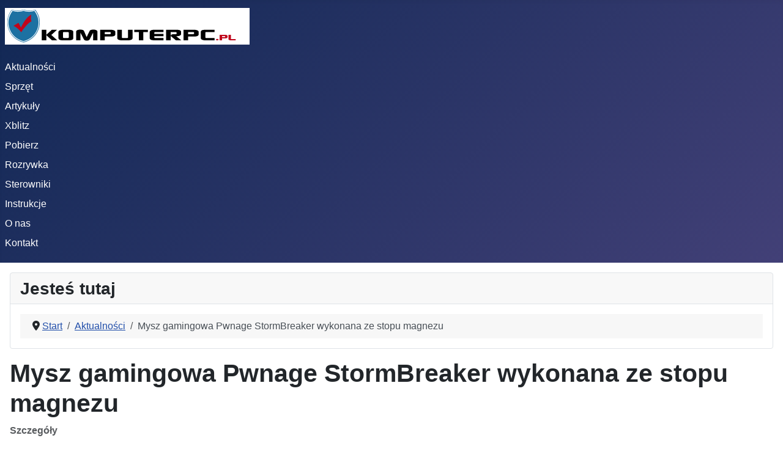

--- FILE ---
content_type: text/html; charset=utf-8
request_url: https://komputerpc.pl/index.php/strona-glowna/3106-mysz-gamingowa-pwnage-stormbreaker-wykonana-ze-stopu-magnezu.html
body_size: 6683
content:
<!DOCTYPE html>
<html lang="pl-pl" dir="ltr">

<head>
<!-- Google tag (gtag.js) -->
<script async src="https://www.googletagmanager.com/gtag/js?id=G-LH5ZM8K315"></script>
<script>
  window.dataLayer = window.dataLayer || [];
  function gtag(){dataLayer.push(arguments);}
  gtag('js', new Date());

  gtag('config', 'G-LH5ZM8K315');
</script>

    <meta charset="utf-8">
	<meta name="author" content="redakcja">
	<meta name="viewport" content="width=device-width, initial-scale=1">
	<meta name="description" content="Nowość w ofercie firmy Pwnage: Pwnage StormBreaker.">
	<meta name="generator" content="Joomla! - Open Source Content Management">
	<title>Mysz gamingowa Pwnage StormBreaker wykonana ze stopu magnezu - komputerpc.pl</title>
	<link href="/media/templates/site/cassiopeia/images/joomla-favicon.svg" rel="icon" type="image/svg+xml">
	<link href="/media/templates/site/cassiopeia/images/favicon.ico" rel="alternate icon" type="image/vnd.microsoft.icon">
	<link href="/media/templates/site/cassiopeia/images/joomla-favicon-pinned.svg" rel="mask-icon" color="#000">

    <link href="/media/system/css/joomla-fontawesome.min.css?9650c5" rel="lazy-stylesheet"><noscript><link href="/media/system/css/joomla-fontawesome.min.css?9650c5" rel="stylesheet"></noscript>
	<link href="/media/plg_content_vote/css/rating.min.css?9650c5" rel="stylesheet">
	<link href="/media/templates/site/cassiopeia/css/template.min.css?9650c5" rel="stylesheet">
	<link href="/media/templates/site/cassiopeia/css/global/colors_standard.min.css?9650c5" rel="stylesheet">
	<link href="/media/templates/site/cassiopeia/css/vendor/joomla-custom-elements/joomla-alert.min.css?0.4.1" rel="stylesheet">
	<link href="https://cdn.jsdelivr.net/gh/fancyapps/fancybox@3.5.7/dist/jquery.fancybox.min.css" rel="stylesheet">
	<link href="/plugins/content/jw_sig/jw_sig/tmpl/Classic/css/template.css?v=4.2" rel="stylesheet">
	<link href="https://komputerpc.pl/components/com_jdownloads/assets/css/jdownloads_modules.css" rel="stylesheet">
	<style>:root {
		--hue: 214;
		--template-bg-light: #f0f4fb;
		--template-text-dark: #495057;
		--template-text-light: #ffffff;
		--template-link-color: var(--link-color);
		--template-special-color: #001B4C;
		
	}</style>

    <script src="/media/vendor/jquery/js/jquery.min.js?3.7.1"></script>
	<script src="/media/legacy/js/jquery-noconflict.min.js?504da4"></script>
	<script src="/media/mod_menu/js/menu.min.js?9650c5" type="module"></script>
	<script type="application/json" class="joomla-script-options new">{"joomla.jtext":{"ERROR":"Błąd","MESSAGE":"Wiadomość","NOTICE":"Uwaga","WARNING":"Ostrzeżenie","JCLOSE":"Zamknij","JOK":"OK","JOPEN":"Otwórz"},"system.paths":{"root":"","rootFull":"https:\/\/komputerpc.pl\/","base":"","baseFull":"https:\/\/komputerpc.pl\/"},"csrf.token":"bec5807c666bcd7f748984ef14ff6054"}</script>
	<script src="/media/system/js/core.min.js?a3d8f8"></script>
	<script src="/media/templates/site/cassiopeia/js/template.min.js?9650c5" type="module"></script>
	<script src="/media/system/js/messages.min.js?9a4811" type="module"></script>
	<script src="https://cdn.jsdelivr.net/gh/fancyapps/fancybox@3.5.7/dist/jquery.fancybox.min.js"></script>
	<script type="application/ld+json">{"@context":"https://schema.org","@type":"BreadcrumbList","@id":"https://komputerpc.pl/#/schema/BreadcrumbList/177","itemListElement":[{"@type":"ListItem","position":1,"item":{"@id":"https://komputerpc.pl/index.php","name":"Start"}},{"@type":"ListItem","position":2,"item":{"@id":"https://komputerpc.pl/index.php/strona-glowna.html","name":"Aktualności"}},{"@type":"ListItem","position":3,"item":{"name":"Mysz gamingowa Pwnage StormBreaker wykonana ze stopu magnezu"}}]}</script>
	<script type="application/ld+json">{"@context":"https://schema.org","@graph":[{"@type":"Organization","@id":"https://komputerpc.pl/#/schema/Organization/base","name":"komputerpc.pl","url":"https://komputerpc.pl/"},{"@type":"WebSite","@id":"https://komputerpc.pl/#/schema/WebSite/base","url":"https://komputerpc.pl/","name":"komputerpc.pl","publisher":{"@id":"https://komputerpc.pl/#/schema/Organization/base"}},{"@type":"WebPage","@id":"https://komputerpc.pl/#/schema/WebPage/base","url":"https://komputerpc.pl/index.php/strona-glowna/3106-mysz-gamingowa-pwnage-stormbreaker-wykonana-ze-stopu-magnezu.html","name":"Mysz gamingowa Pwnage StormBreaker wykonana ze stopu magnezu - komputerpc.pl","description":"Nowość w ofercie firmy Pwnage: Pwnage StormBreaker.","isPartOf":{"@id":"https://komputerpc.pl/#/schema/WebSite/base"},"about":{"@id":"https://komputerpc.pl/#/schema/Organization/base"},"inLanguage":"pl-PL","breadcrumb":{"@id":"https://komputerpc.pl/#/schema/BreadcrumbList/177"}},{"@type":"Article","@id":"https://komputerpc.pl/#/schema/com_content/article/3106","name":"Mysz gamingowa Pwnage StormBreaker wykonana ze stopu magnezu","headline":"Mysz gamingowa Pwnage StormBreaker wykonana ze stopu magnezu","inLanguage":"pl-PL","author":{"@type":"Person","name":"redakcja"},"thumbnailUrl":"images/aktualnosci_od_2020/rok_2023/marzec/mysz_gamingowa_Pwnage_StormBreaker_500px-min.png","articleSection":"Aktualności","dateCreated":"2023-03-06T10:56:29+00:00","interactionStatistic":{"@type":"InteractionCounter","userInteractionCount":690},"isPartOf":{"@id":"https://komputerpc.pl/#/schema/WebPage/base"}}]}</script>
	<script>
        (function($) {
            $(document).ready(function() {
                $.fancybox.defaults.i18n.en = {
                    CLOSE: 'Close',
                    NEXT: 'Next',
                    PREV: 'Previous',
                    ERROR: 'The requested content cannot be loaded.<br/>Please try again later.',
                    PLAY_START: 'Start slideshow',
                    PLAY_STOP: 'Pause slideshow',
                    FULL_SCREEN: 'Full screen',
                    THUMBS: 'Thumbnails',
                    DOWNLOAD: 'Download',
                    SHARE: 'Share',
                    ZOOM: 'Zoom'
                };
                $.fancybox.defaults.lang = 'en';
                $('a.fancybox-gallery').fancybox({
                    buttons: [
                        'slideShow',
                        'fullScreen',
                        'thumbs',
                        'share',
                        'download',
                        //'zoom',
                        'close'
                    ],
                    beforeShow: function(instance, current) {
                        if (current.type === 'image') {
                            var title = current.opts.$orig.attr('title');
                            current.opts.caption = (title.length ? '<b class="fancyboxCounter">Image ' + (current.index + 1) + ' of ' + instance.group.length + '</b>' + ' | ' + title : '');
                        }
                    }
                });
            });
        })(jQuery);
    </script>



<script async src="https://pagead2.googlesyndication.com/pagead/js/adsbygoogle.js?client=ca-pub-9260936058835522"
     crossorigin="anonymous"></script>
</head>

<body class="site com_content wrapper-static view-article layout-blog no-task itemid-489 has-sidebar-left">
    <header class="header container-header full-width position-sticky sticky-top">

        
        
                    <div class="grid-child">
                <div class="navbar-brand">
                    <a class="brand-logo" href="/">
                        <img loading="eager" decoding="async" src="https://komputerpc.pl/images/logo.gif" alt="komputerpc.pl" width="400" height="60">                    </a>
                                    </div>
            </div>
        
                    <div class="grid-child container-nav">
                                    <ul class="mod-menu mod-list nav ">
<li class="nav-item item-489 current active"><a href="/index.php/strona-glowna.html" aria-current="location">Aktualności</a></li><li class="nav-item item-520"><a href="/index.php/sprzetgora.html" >Sprzęt</a></li><li class="nav-item item-519"><a href="/index.php/artykuly.html" >Artykuły</a></li><li class="nav-item item-908"><a href="/index.php/xblitz.html" >Xblitz</a></li><li class="nav-item item-540"><a href="/index.php/pobierz.html" >Pobierz</a></li><li class="nav-item item-611"><a href="/index.php/rozrywka.html" >Rozrywka</a></li><li class="nav-item item-701"><a href="/index.php/sterowniki1/category/11-sterowniki.html" >Sterowniki</a></li><li class="nav-item item-764"><a href="/index.php/instrukcje-do-pobrania/category/44-instrukcje.html" >Instrukcje</a></li><li class="nav-item item-845"><a href="/index.php/o-nas.html" >O nas</a></li><li class="nav-item item-490"><a href="/index.php/kontakt.html" >Kontakt</a></li></ul>

                                            </div>
            </header>

    <div class="site-grid">
        
        
        
                    <div class="grid-child container-sidebar-left">
                <div class="sidebar-left card ">
            <h3 class="card-header ">Menu główne</h3>        <div class="card-body">
                <ul class="mod-menu mod-list nav ">
<li class="nav-item item-489 current active"><a href="/index.php/strona-glowna.html" aria-current="location">Aktualności</a></li><li class="nav-item item-520"><a href="/index.php/sprzetgora.html" >Sprzęt</a></li><li class="nav-item item-519"><a href="/index.php/artykuly.html" >Artykuły</a></li><li class="nav-item item-908"><a href="/index.php/xblitz.html" >Xblitz</a></li><li class="nav-item item-540"><a href="/index.php/pobierz.html" >Pobierz</a></li><li class="nav-item item-611"><a href="/index.php/rozrywka.html" >Rozrywka</a></li><li class="nav-item item-701"><a href="/index.php/sterowniki1/category/11-sterowniki.html" >Sterowniki</a></li><li class="nav-item item-764"><a href="/index.php/instrukcje-do-pobrania/category/44-instrukcje.html" >Instrukcje</a></li><li class="nav-item item-845"><a href="/index.php/o-nas.html" >O nas</a></li><li class="nav-item item-490"><a href="/index.php/kontakt.html" >Kontakt</a></li></ul>
    </div>
</div>
<div class="sidebar-left card ">
            <h3 class="card-header ">Artykuły</h3>        <div class="card-body">
                <ul class="mod-menu mod-list nav ">
<li class="nav-item item-511"><a href="/index.php/bezpieczenstwo-komputera.html" >Bezpieczeństwo komputera</a></li><li class="nav-item item-515"><a href="/index.php/kurs-html.html" >Kurs HTML</a></li><li class="nav-item item-509"><a href="/index.php/oprogramowanieart.html" >Oprogramowanie</a></li><li class="nav-item item-512"><a href="/index.php/pozycjonowanie-stron-www.html" >Pozycjonowanie stron www</a></li><li class="nav-item item-514"><a href="/index.php/przegladarki-internetowe.html" >Przeglądarki internetowe</a></li><li class="nav-item item-516"><a href="/index.php/sieci.html" >Sieci</a></li><li class="nav-item item-513"><a href="/index.php/wideo.html" >Wideo</a></li><li class="nav-item item-510"><a href="/index.php/rozne.html" >Różne</a></li></ul>
    </div>
</div>
<div class="sidebar-left card ">
            <h3 class="card-header ">Porady</h3>        <div class="card-body">
                <ul class="mod-menu mod-list nav ">
<li class="nav-item item-521"><a href="/index.php/kopia-zapasowa.html" >Kopia zapasowa</a></li><li class="nav-item item-518 deeper parent"><a href="/index.php/oprogramowanieporady.html" >Oprogramowanie</a><ul class="mod-menu__sub list-unstyled small"><li class="nav-item item-762"><a href="/index.php/oprogramowanieporady/microsoft-word-2013.html" >Microsoft Word 2013</a></li><li class="nav-item item-763"><a href="/index.php/oprogramowanieporady/microsoft-outlook-2013.html" >Microsoft Outlook 2013</a></li><li class="nav-item item-783"><a href="/index.php/oprogramowanieporady/microsoft-windows-10.html" >Microsoft Windows 10</a></li><li class="nav-item item-957"><a href="/index.php/oprogramowanieporady/microsoft-windows-11.html" >Microsoft Windows 11</a></li></ul></li><li class="nav-item item-524"><a href="/index.php/sieciporady.html" >Sieci</a></li><li class="nav-item item-522"><a href="/index.php/zabezpieczenia.html" >Zabezpieczenia</a></li><li class="nav-item item-523"><a href="/index.php/rozneporady.html" >Różne</a></li></ul>
    </div>
</div>
<div class="sidebar-left card ">
            <h3 class="card-header ">Sprzęt</h3>        <div class="card-body">
                <ul class="mod-menu mod-list nav ">
<li class="nav-item item-502"><a href="/index.php/czytniki-ebook.html" >Czytniki ebook</a></li><li class="nav-item item-598"><a href="/index.php/drukarki.html" >Drukarki</a></li><li class="nav-item item-495"><a href="/index.php/gromadzenie-danych.html" >Gromadzenie danych</a></li><li class="nav-item item-497"><a href="/index.php/komputery-stacjonarne.html" >Komputery stacjonarne</a></li><li class="nav-item item-860"><a href="/index.php/kamery-sportowe.html" >Kamery sportowe</a></li><li class="nav-item item-494"><a href="/index.php/monitory.html" >Monitory</a></li><li class="nav-item item-592"><a href="/index.php/nawigacje.html" >Nawigacje</a></li><li class="nav-item item-493"><a href="/index.php/notebooki.html" >Notebooki</a></li><li class="nav-item item-508"><a href="/index.php/oprogramowanie.html" >Oprogramowanie</a></li><li class="nav-item item-487"><a href="/index.php/smartfony.html" >Smartfony</a></li><li class="nav-item item-847"><a href="/index.php/smartwatch.html" >Smartwatch</a></li><li class="nav-item item-501"><a href="/index.php/sprzet-audio.html" >Sprzęt audio</a></li><li class="nav-item item-486"><a href="/index.php/2015-06-21-14-54-59.html" >Sprzęt sieciowy</a></li><li class="nav-item item-498"><a href="/index.php/tablety.html" >Tablety</a></li><li class="nav-item item-499"><a href="/index.php/urzadzenia-peryferyjne.html" >Urządzenia peryferyjne</a></li><li class="nav-item item-496"><a href="/index.php/urzadzenia-wskazujace.html" >Urządzenia wskazujące</a></li><li class="nav-item item-500"><a href="/index.php/wideorejestratory.html" >Wideorejestratory</a></li></ul>
    </div>
</div>
<div class="sidebar-left card ">
            <h3 class="card-header ">Gry</h3>        <div class="card-body">
                <ul class="mod-menu mod-list nav ">
<li class="nav-item item-782"><a href="/index.php/akcji.html" >Akcji</a></li><li class="nav-item item-941"><a href="/index.php/sportowe.html" >Sportowe</a></li><li class="nav-item item-942"><a href="/index.php/strategiczne.html" >Strategiczne</a></li><li class="nav-item item-943"><a href="/index.php/symulacje.html" >Symulacje</a></li><li class="nav-item item-944"><a href="/index.php/zrecznosciowe.html" >Zręcznościowe</a></li></ul>
    </div>
</div>
<div class="sidebar-left card ">
            <h3 class="card-header ">Rozrywka</h3>        <div class="card-body">
                <ul class="mod-menu mod-list nav ">
<li class="nav-item item-754 deeper parent"><a href="/index.php/league-of-legends.html" >League of Legends</a><ul class="mod-menu__sub list-unstyled small"><li class="nav-item item-756"><a href="/index.php/league-of-legends/bohaterowie-league-of-legends.html" >Bohaterowie League of Legends</a></li></ul></li><li class="nav-item item-761"><a href="/index.php/recenzje-gier.html" >Recenzje gier</a></li></ul>
    </div>
</div>

            </div>
        
        <div class="grid-child container-component">
            
            <div class="main-top card ">
            <h3 class="card-header ">Jesteś tutaj</h3>        <div class="card-body">
                <nav class="mod-breadcrumbs__wrapper" aria-label="Jesteś tutaj">
    <ol class="mod-breadcrumbs breadcrumb px-3 py-2">
                    <li class="mod-breadcrumbs__divider float-start">
                <span class="divider icon-location icon-fw" aria-hidden="true"></span>
            </li>
        
        <li class="mod-breadcrumbs__item breadcrumb-item"><a href="/index.php" class="pathway"><span>Start</span></a></li><li class="mod-breadcrumbs__item breadcrumb-item"><a href="/index.php/strona-glowna.html" class="pathway"><span>Aktualności</span></a></li><li class="mod-breadcrumbs__item breadcrumb-item active"><span>Mysz gamingowa Pwnage StormBreaker wykonana ze stopu magnezu</span></li>    </ol>
    </nav>
    </div>
</div>

            <div id="system-message-container" aria-live="polite"></div>

            <main>
                <div class="com-content-article item-page">
    <meta itemprop="inLanguage" content="pl-PL">
    
    
        <div class="page-header">
        <h1>
            Mysz gamingowa Pwnage StormBreaker wykonana ze stopu magnezu        </h1>
                            </div>
        
        
            <dl class="article-info text-muted">

            <dt class="article-info-term">
                        Szczegóły                    </dt>

                    <dd class="createdby">
    <span class="icon-user icon-fw" aria-hidden="true"></span>
                    Autor: <span>redakcja</span>    </dd>
        
        
                    <dd class="category-name">
    <span class="icon-folder-open icon-fw" aria-hidden="true"></span>                        Kategoria: <a href="/index.php/strona-glowna.html">Aktualności</a>    </dd>
        
        
                    <dd class="published">
    <span class="icon-calendar icon-fw" aria-hidden="true"></span>
    <time datetime="2023-03-06T11:56:29+01:00">
        Opublikowano: 06 marzec 2023    </time>
</dd>
        
    
    </dl>
    
    
        <div class="content_rating" role="img" aria-label="Ocena: 0 z 5">
        <ul>
        <li class="vote-star-empty"><svg aria-hidden="true" xmlns="http://www.w3.org/2000/svg" viewBox="0 0 576 512"><!-- Font Awesome Free 5.15.1 by @fontawesome - https://fontawesome.com License - https://fontawesome.com/license/free (Icons: CC BY 4.0, Fonts: SIL OFL 1.1, Code: MIT License) --><path d="M259.3 17.8L194 150.2 47.9 171.5c-26.2 3.8-36.7 36.1-17.7 54.6l105.7 103-25 145.5c-4.5 26.3 23.2 46 46.4 33.7L288 439.6l130.7 68.7c23.2 12.2 50.9-7.4 46.4-33.7l-25-145.5 105.7-103c19-18.5 8.5-50.8-17.7-54.6L382 150.2 316.7 17.8c-11.7-23.6-45.6-23.9-57.4 0z"/></svg>
</li><li class="vote-star-empty"><svg aria-hidden="true" xmlns="http://www.w3.org/2000/svg" viewBox="0 0 576 512"><!-- Font Awesome Free 5.15.1 by @fontawesome - https://fontawesome.com License - https://fontawesome.com/license/free (Icons: CC BY 4.0, Fonts: SIL OFL 1.1, Code: MIT License) --><path d="M259.3 17.8L194 150.2 47.9 171.5c-26.2 3.8-36.7 36.1-17.7 54.6l105.7 103-25 145.5c-4.5 26.3 23.2 46 46.4 33.7L288 439.6l130.7 68.7c23.2 12.2 50.9-7.4 46.4-33.7l-25-145.5 105.7-103c19-18.5 8.5-50.8-17.7-54.6L382 150.2 316.7 17.8c-11.7-23.6-45.6-23.9-57.4 0z"/></svg>
</li><li class="vote-star-empty"><svg aria-hidden="true" xmlns="http://www.w3.org/2000/svg" viewBox="0 0 576 512"><!-- Font Awesome Free 5.15.1 by @fontawesome - https://fontawesome.com License - https://fontawesome.com/license/free (Icons: CC BY 4.0, Fonts: SIL OFL 1.1, Code: MIT License) --><path d="M259.3 17.8L194 150.2 47.9 171.5c-26.2 3.8-36.7 36.1-17.7 54.6l105.7 103-25 145.5c-4.5 26.3 23.2 46 46.4 33.7L288 439.6l130.7 68.7c23.2 12.2 50.9-7.4 46.4-33.7l-25-145.5 105.7-103c19-18.5 8.5-50.8-17.7-54.6L382 150.2 316.7 17.8c-11.7-23.6-45.6-23.9-57.4 0z"/></svg>
</li><li class="vote-star-empty"><svg aria-hidden="true" xmlns="http://www.w3.org/2000/svg" viewBox="0 0 576 512"><!-- Font Awesome Free 5.15.1 by @fontawesome - https://fontawesome.com License - https://fontawesome.com/license/free (Icons: CC BY 4.0, Fonts: SIL OFL 1.1, Code: MIT License) --><path d="M259.3 17.8L194 150.2 47.9 171.5c-26.2 3.8-36.7 36.1-17.7 54.6l105.7 103-25 145.5c-4.5 26.3 23.2 46 46.4 33.7L288 439.6l130.7 68.7c23.2 12.2 50.9-7.4 46.4-33.7l-25-145.5 105.7-103c19-18.5 8.5-50.8-17.7-54.6L382 150.2 316.7 17.8c-11.7-23.6-45.6-23.9-57.4 0z"/></svg>
</li><li class="vote-star-empty"><svg aria-hidden="true" xmlns="http://www.w3.org/2000/svg" viewBox="0 0 576 512"><!-- Font Awesome Free 5.15.1 by @fontawesome - https://fontawesome.com License - https://fontawesome.com/license/free (Icons: CC BY 4.0, Fonts: SIL OFL 1.1, Code: MIT License) --><path d="M259.3 17.8L194 150.2 47.9 171.5c-26.2 3.8-36.7 36.1-17.7 54.6l105.7 103-25 145.5c-4.5 26.3 23.2 46 46.4 33.7L288 439.6l130.7 68.7c23.2 12.2 50.9-7.4 46.4-33.7l-25-145.5 105.7-103c19-18.5 8.5-50.8-17.7-54.6L382 150.2 316.7 17.8c-11.7-23.6-45.6-23.9-57.4 0z"/></svg>
</li>    </ul>
</div>
<form method="post" action="https://komputerpc.pl/index.php/strona-glowna/3106-mysz-gamingowa-pwnage-stormbreaker-wykonana-ze-stopu-magnezu.html" class="form-inline mb-2">
    <span class="content_vote">
        <label class="visually-hidden" for="content_vote_3106">Proszę, oceń</label>
        <select id="content_vote_3106" name="user_rating" class="form-select form-select-sm w-auto">
	<option value="1">Ocena 1</option>
	<option value="2">Ocena 2</option>
	<option value="3">Ocena 3</option>
	<option value="4">Ocena 4</option>
	<option value="5" selected="selected">Ocena 5</option>
</select>
        <input class="btn btn-sm btn-primary align-baseline" type="submit" name="submit_vote" value="Oceń">
        <input type="hidden" name="task" value="article.vote">
        <input type="hidden" name="hitcount" value="0">
        <input type="hidden" name="url" value="https://komputerpc.pl/index.php/strona-glowna/3106-mysz-gamingowa-pwnage-stormbreaker-wykonana-ze-stopu-magnezu.html">
        <input type="hidden" name="bec5807c666bcd7f748984ef14ff6054" value="1">    </span>
</form>
                                                <div class="com-content-article__body">
        <p><span style="font-size: 12pt; font-family: arial, helvetica, sans-serif;">W ofercie amerykańskiej firmy Pwnage pojawi się niebawem nowy model myszki. Gryzoń został nazwany StormBreaker i charakteryzuje się bardzo lekką konstrukcją. Swoją lekkość zawdzięcza materiałowi, z którego został wykonany, czyli magnezu. Ponadto producent zastosował ciekawe rozwiązanie, jeśli chodzi o sensor i sam wygląd myszy.</span></p>
 
<p><span style="font-size: 12pt; font-family: arial, helvetica, sans-serif;"><img style="display: block; margin-left: auto; margin-right: auto;" src="/images/aktualnosci_od_2020/rok_2023/marzec/mysz_gamingowa_Pwnage_StormBreaker_500px-min.png" alt="" /></span></p>
<p><span style="font-size: 12pt; font-family: arial, helvetica, sans-serif;">Poniżej specyfikacja techniczna myszy Pwnage Storm Breaker.</span></p>
<ul>
<li><span style="font-size: 12pt; font-family: arial, helvetica, sans-serif;">Rozdzielczość: 26000 DPI</span></li>
<li><span style="font-size: 12pt; font-family: arial, helvetica, sans-serif;">Czas pracy na baterii: do 120 godzin</span></li>
<li><span style="font-size: 12pt; font-family: arial, helvetica, sans-serif;">Czas ładowania: do 90 minut</span></li>
<li><span style="font-size: 12pt; font-family: arial, helvetica, sans-serif;">Częstotliwość odpytywania: 2000 Hz</span></li>
<li><span style="font-size: 12pt; font-family: arial, helvetica, sans-serif;">Opóźnienie: 0,25 ms</span></li>
<li><span style="font-size: 12pt; font-family: arial, helvetica, sans-serif;">Waga: 53 g</span></li>
<li><span style="font-size: 12pt; font-family: arial, helvetica, sans-serif;">Wymiary: 122 x 64 42 mm</span></li>
<li><span style="font-size: 12pt; font-family: arial, helvetica, sans-serif;">Gwarancja: rok</span></li>
</ul>
<p><span style="font-size: 12pt; font-family: arial, helvetica, sans-serif;">Producent umożliwia kupującemu spersonalizować mysz pod własne potrzeby wraz z wyborem koloru. Mysz Pwnage StormBreaker będzie kosztowała około 810 złotych. Wysyłka pierwszych egzemplarzy ruszy 13 marca bieżącego roku.</span></p>
<p><span style="font-size: 12pt; font-family: arial, helvetica, sans-serif;"><img style="display: block; margin-left: auto; margin-right: auto;" src="/images/aktualnosci_od_2020/rok_2023/marzec/mysz_gamingowa_Pwnage_StormBreaker_2_500px-min.png" alt="" /></span></p>
<p><span style="font-size: 12pt; font-family: arial, helvetica, sans-serif;">

<!-- JoomlaWorks "Simple Image Gallery" Plugin (v4.2) starts here -->

<ul id="sigFreeIdf4e2a6b42d" class="sigFreeContainer sigFreeClassic">
        <li class="sigFreeThumb">
        <a href="/images/aktualnosci_od_2020/rok_2023/marzec/galeria/3106/mysz_gamingowa_Pwnage_StormBreaker.png" class="sigFreeLink fancybox-gallery" style="width:200px;height:160px;" title="You are viewing the image with filename mysz_gamingowa_Pwnage_StormBreaker.png" data-thumb="/cache/jw_sig/jw_sig_cache_f4e2a6b42d_mysz_gamingowa_pwnage_stormbreaker.jpg" target="_blank" data-fancybox="galleryf4e2a6b42d">
            <img class="sigFreeImg" src="/plugins/content/jw_sig/jw_sig/includes/images/transparent.gif" alt="Click to enlarge image mysz_gamingowa_Pwnage_StormBreaker.png" title="Click to enlarge image mysz_gamingowa_Pwnage_StormBreaker.png" style="width:200px;height:160px;background-image:url('/cache/jw_sig/jw_sig_cache_f4e2a6b42d_mysz_gamingowa_pwnage_stormbreaker.jpg');" />
        </a>
    </li>
        <li class="sigFreeThumb">
        <a href="/images/aktualnosci_od_2020/rok_2023/marzec/galeria/3106/mysz_gamingowa_Pwnage_StormBreaker_2.png" class="sigFreeLink fancybox-gallery" style="width:200px;height:160px;" title="You are viewing the image with filename mysz_gamingowa_Pwnage_StormBreaker_2.png" data-thumb="/cache/jw_sig/jw_sig_cache_f4e2a6b42d_mysz_gamingowa_pwnage_stormbreaker_2.jpg" target="_blank" data-fancybox="galleryf4e2a6b42d">
            <img class="sigFreeImg" src="/plugins/content/jw_sig/jw_sig/includes/images/transparent.gif" alt="Click to enlarge image mysz_gamingowa_Pwnage_StormBreaker_2.png" title="Click to enlarge image mysz_gamingowa_Pwnage_StormBreaker_2.png" style="width:200px;height:160px;background-image:url('/cache/jw_sig/jw_sig_cache_f4e2a6b42d_mysz_gamingowa_pwnage_stormbreaker_2.jpg');" />
        </a>
    </li>
        <li class="sigFreeClear">&nbsp;</li>
</ul>


<!-- JoomlaWorks "Simple Image Gallery" Plugin (v4.2) ends here -->

</span></p>
<p> </p>    </div>

                                    <dl class="article-info text-muted">

    
            
        
                    <dd class="hits">
    <span class="icon-eye icon-fw" aria-hidden="true"></span>
    <meta content="UserPageVisits:690">
    Odsłon: 690</dd>
            </dl>
                                
        
<nav class="pagenavigation" aria-label="Nawigacja strony">
    <span class="pagination ms-0">
                <a class="btn btn-sm btn-secondary previous" href="/index.php/strona-glowna/3107-sluchawki-mobilne-hama-passion-voyage-nowosc-w-ofercie.html" rel="prev">
            <span class="visually-hidden">
                Poprzednia strona: Słuchawki mobilne Hama Passion Voyage – nowość w ofercie            </span>
            <span class="icon-chevron-left" aria-hidden="true"></span> <span aria-hidden="true">Poprzednia</span>            </a>
                    <a class="btn btn-sm btn-secondary next" href="/index.php/strona-glowna/3105-routery-i-extendery-d-link-aquila-pro-ai-nowosc-w-futurystycznym-wykonaniu.html" rel="next">
            <span class="visually-hidden">
                Następna strona: Routery i extendery D-Link AQUILA PRO AI – nowość w futurystycznym wykonaniu            </span>
            <span aria-hidden="true">Następna</span> <span class="icon-chevron-right" aria-hidden="true"></span>            </a>
        </span>
</nav>
                                        </div>

            </main>
            
        </div>

        
        
            </div>

            <footer class="container-footer footer full-width">
            <div class="grid-child">
                <ul class="mod-menu mod-list nav ">
<li class="nav-item item-1002"><a href="/index.php/stopka.html" >Kontakt z nami</a></li></ul>

            </div>
        </footer>
    
    
    
</body>

</html>


--- FILE ---
content_type: text/html; charset=utf-8
request_url: https://www.google.com/recaptcha/api2/aframe
body_size: 268
content:
<!DOCTYPE HTML><html><head><meta http-equiv="content-type" content="text/html; charset=UTF-8"></head><body><script nonce="F_yh9wTA3B6PLaVjg7IFmA">/** Anti-fraud and anti-abuse applications only. See google.com/recaptcha */ try{var clients={'sodar':'https://pagead2.googlesyndication.com/pagead/sodar?'};window.addEventListener("message",function(a){try{if(a.source===window.parent){var b=JSON.parse(a.data);var c=clients[b['id']];if(c){var d=document.createElement('img');d.src=c+b['params']+'&rc='+(localStorage.getItem("rc::a")?sessionStorage.getItem("rc::b"):"");window.document.body.appendChild(d);sessionStorage.setItem("rc::e",parseInt(sessionStorage.getItem("rc::e")||0)+1);localStorage.setItem("rc::h",'1768874590310');}}}catch(b){}});window.parent.postMessage("_grecaptcha_ready", "*");}catch(b){}</script></body></html>